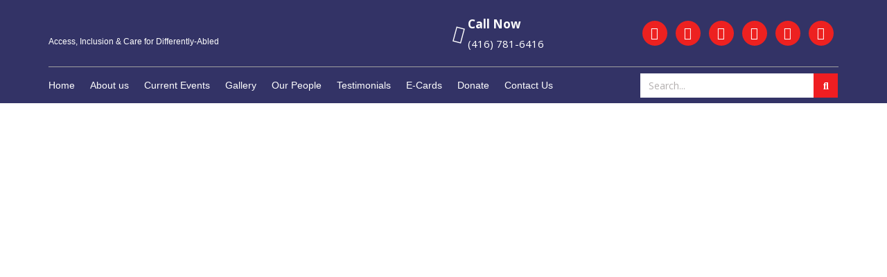

--- FILE ---
content_type: text/css
request_url: https://canadianfriendsofyadsarah.com/wp-content/uploads/elementor/css/post-5031.css?ver=1761102009
body_size: 169
content:
.elementor-kit-5031{--e-global-color-primary:#333366;--e-global-color-secondary:#EF1E22;--e-global-color-text:#7A7A7A;--e-global-color-accent:#EF1E22;--e-global-color-f53f42a:#333366;--e-global-color-01d2725:#CC3333;--e-global-color-75cafe2:#FFFFFF;--e-global-typography-primary-font-family:"Open Sans";--e-global-typography-primary-font-size:58px;--e-global-typography-primary-font-weight:800;--e-global-typography-primary-font-style:normal;--e-global-typography-primary-line-height:70px;--e-global-typography-secondary-font-family:"Roboto Slab";--e-global-typography-secondary-font-weight:400;--e-global-typography-text-font-family:"Open Sans";--e-global-typography-text-font-size:14px;--e-global-typography-text-font-weight:400;--e-global-typography-text-font-style:normal;--e-global-typography-text-line-height:25px;--e-global-typography-accent-font-family:"Roboto";--e-global-typography-accent-font-size:15px;--e-global-typography-accent-font-weight:500;--e-global-typography-accent-font-style:normal;--e-global-typography-4c1791b-font-family:"Merriweather";--e-global-typography-4c1791b-font-size:14px;--e-global-typography-4c1791b-font-weight:400;--e-global-typography-4c1791b-font-style:normal;--e-global-typography-4c1791b-line-height:25px;}.elementor-kit-5031 e-page-transition{background-color:#FFBC7D;}.elementor-widget:not(:last-child){margin-block-end:20px;}.elementor-element{--widgets-spacing:20px 20px;--widgets-spacing-row:20px;--widgets-spacing-column:20px;}{}h1.entry-title{display:var(--page-title-display);}@media(max-width:1024px){.elementor-section.elementor-section-boxed > .elementor-container{max-width:1024px;}.e-con{--container-max-width:1024px;}}@media(max-width:767px){.elementor-section.elementor-section-boxed > .elementor-container{max-width:767px;}.e-con{--container-max-width:767px;}}/* Start custom CSS */.ast-container {
    margin: 0px !important;
    padding: 0px !important;
    min-width: 100% !important;
}
.ast-article-single {
    padding: 0px !important;
    margin: 0px !important;
}
.ast-container  > .content-area {
    padding: 0px !important;
    margin: 0px !important;
}

.give-embed-form-wrapper.modal .close-btn {
    background: #333366 !important;
    opacity: 1 !important;
    padding: 0px 16px !important;
    position: absolute !important;
    top: 20px !important;
    right: 20px !important;
}

.give-embed-form-wrapper.modal .close-btn span {
    position: relative !important;
    top: 2px;
    left: 4px;
}

.pop-donait .give-btn {
    position: relative !important;
    top: -230px !important;
}

.pop-donait .image {
    position: relative !important;
    top: 110px !important;
}

#give-card-7036 img {
    object-fit: contain !important;
    width: 100% !important;
}

img.wp-image-7649 {
    object-fit: contain !important;
    object-position: center;
    width: 100% !important;
    background: #283491;
}/* End custom CSS */

--- FILE ---
content_type: text/css
request_url: https://canadianfriendsofyadsarah.com/wp-content/uploads/elementor/css/post-8156.css?ver=1761102009
body_size: 2041
content:
.elementor-8156 .elementor-element.elementor-element-710414a:not(.elementor-motion-effects-element-type-background), .elementor-8156 .elementor-element.elementor-element-710414a > .elementor-motion-effects-container > .elementor-motion-effects-layer{background-color:var( --e-global-color-primary );}.elementor-8156 .elementor-element.elementor-element-710414a{transition:background 0.3s, border 0.3s, border-radius 0.3s, box-shadow 0.3s;padding:0px 0px 0px 0px;}.elementor-8156 .elementor-element.elementor-element-710414a > .elementor-background-overlay{transition:background 0.3s, border-radius 0.3s, opacity 0.3s;}.elementor-8156 .elementor-element.elementor-element-c4e37b9 > .elementor-widget-wrap > .elementor-widget:not(.elementor-widget__width-auto):not(.elementor-widget__width-initial):not(:last-child):not(.elementor-absolute){margin-bottom:0px;}.elementor-8156 .elementor-element.elementor-element-c4e37b9 > .elementor-element-populated{border-style:solid;border-width:0px 0px 1px 0px;border-color:#A0A0A0;padding:15px 0px 10px 0px;}.elementor-widget-theme-site-logo .widget-image-caption{font-family:var( --e-global-typography-text-font-family ), Sans-serif;font-size:var( --e-global-typography-text-font-size );font-weight:var( --e-global-typography-text-font-weight );font-style:var( --e-global-typography-text-font-style );line-height:var( --e-global-typography-text-line-height );}.elementor-8156 .elementor-element.elementor-element-332153c{text-align:left;}.elementor-8156 .elementor-element.elementor-element-332153c img{width:100%;}.elementor-widget-text-editor{font-family:var( --e-global-typography-text-font-family ), Sans-serif;font-size:var( --e-global-typography-text-font-size );font-weight:var( --e-global-typography-text-font-weight );font-style:var( --e-global-typography-text-font-style );line-height:var( --e-global-typography-text-line-height );}.elementor-8156 .elementor-element.elementor-element-aef25a3{font-family:"Open Sans", Sans-serif;font-size:12px;font-weight:500;line-height:25px;color:var( --e-global-color-astglobalcolor5 );}.elementor-bc-flex-widget .elementor-8156 .elementor-element.elementor-element-1d88c29.elementor-column .elementor-widget-wrap{align-items:center;}.elementor-8156 .elementor-element.elementor-element-1d88c29.elementor-column.elementor-element[data-element_type="column"] > .elementor-widget-wrap.elementor-element-populated{align-content:center;align-items:center;}.elementor-8156 .elementor-element.elementor-element-1d88c29 > .elementor-element-populated{border-style:solid;border-width:0px 0px 1px 0px;border-color:#A0A0A0;padding:10px 0px 10px 0px;}.elementor-8156 .elementor-element.elementor-element-abb1a36{--spacer-size:50px;}.elementor-bc-flex-widget .elementor-8156 .elementor-element.elementor-element-3481452.elementor-column .elementor-widget-wrap{align-items:center;}.elementor-8156 .elementor-element.elementor-element-3481452.elementor-column.elementor-element[data-element_type="column"] > .elementor-widget-wrap.elementor-element-populated{align-content:center;align-items:center;}.elementor-8156 .elementor-element.elementor-element-3481452 > .elementor-element-populated{border-style:solid;border-width:0px 0px 1px 0px;border-color:#A0A0A0;padding:20px 10px 20px 10px;}.elementor-widget-icon-box .elementor-icon-box-title, .elementor-widget-icon-box .elementor-icon-box-title a{font-family:var( --e-global-typography-primary-font-family ), Sans-serif;font-size:var( --e-global-typography-primary-font-size );font-weight:var( --e-global-typography-primary-font-weight );font-style:var( --e-global-typography-primary-font-style );line-height:var( --e-global-typography-primary-line-height );}.elementor-widget-icon-box .elementor-icon-box-description{font-family:var( --e-global-typography-text-font-family ), Sans-serif;font-size:var( --e-global-typography-text-font-size );font-weight:var( --e-global-typography-text-font-weight );font-style:var( --e-global-typography-text-font-style );line-height:var( --e-global-typography-text-line-height );}.elementor-8156 .elementor-element.elementor-element-18747bd{width:var( --container-widget-width, 100.714% );max-width:100.714%;--container-widget-width:100.714%;--container-widget-flex-grow:0;--icon-box-icon-margin:10px;}.elementor-8156 .elementor-element.elementor-element-18747bd .elementor-icon-box-wrapper{align-items:center;}.elementor-8156 .elementor-element.elementor-element-18747bd.elementor-view-stacked .elementor-icon{background-color:#FFFFFF;}.elementor-8156 .elementor-element.elementor-element-18747bd.elementor-view-framed .elementor-icon, .elementor-8156 .elementor-element.elementor-element-18747bd.elementor-view-default .elementor-icon{fill:#FFFFFF;color:#FFFFFF;border-color:#FFFFFF;}.elementor-8156 .elementor-element.elementor-element-18747bd .elementor-icon{font-size:25px;}.elementor-8156 .elementor-element.elementor-element-18747bd .elementor-icon i{transform:rotate(15deg);}.elementor-8156 .elementor-element.elementor-element-18747bd .elementor-icon-box-title, .elementor-8156 .elementor-element.elementor-element-18747bd .elementor-icon-box-title a{font-family:"Open Sans", Sans-serif;font-size:17px;font-weight:700;line-height:30px;}.elementor-8156 .elementor-element.elementor-element-18747bd .elementor-icon-box-title{color:#FFFFFF;}.elementor-8156 .elementor-element.elementor-element-18747bd .elementor-icon-box-description{font-family:"Open Sans", Sans-serif;font-size:15px;font-weight:400;font-style:normal;line-height:26px;color:#FFFFFF;}.elementor-8156 .elementor-element.elementor-element-4e4220a{width:var( --container-widget-width, 100.714% );max-width:100.714%;--container-widget-width:100.714%;--container-widget-flex-grow:0;--icon-box-icon-margin:10px;}.elementor-8156 .elementor-element.elementor-element-4e4220a .elementor-icon-box-wrapper{align-items:center;}.elementor-8156 .elementor-element.elementor-element-4e4220a.elementor-view-stacked .elementor-icon{background-color:#FFFFFF;}.elementor-8156 .elementor-element.elementor-element-4e4220a.elementor-view-framed .elementor-icon, .elementor-8156 .elementor-element.elementor-element-4e4220a.elementor-view-default .elementor-icon{fill:#FFFFFF;color:#FFFFFF;border-color:#FFFFFF;}.elementor-8156 .elementor-element.elementor-element-4e4220a .elementor-icon{font-size:25px;}.elementor-8156 .elementor-element.elementor-element-4e4220a .elementor-icon i{transform:rotate(15deg);}.elementor-8156 .elementor-element.elementor-element-4e4220a .elementor-icon-box-title, .elementor-8156 .elementor-element.elementor-element-4e4220a .elementor-icon-box-title a{font-family:"Open Sans", Sans-serif;font-size:17px;font-weight:400;line-height:30px;}.elementor-8156 .elementor-element.elementor-element-4e4220a .elementor-icon-box-title{color:#FFFFFF;}.elementor-8156 .elementor-element.elementor-element-4e4220a .elementor-icon-box-description{font-family:"Open Sans", Sans-serif;font-size:15px;font-weight:400;font-style:normal;line-height:26px;color:#FFFFFF;}.elementor-bc-flex-widget .elementor-8156 .elementor-element.elementor-element-1d8b7a9.elementor-column .elementor-widget-wrap{align-items:center;}.elementor-8156 .elementor-element.elementor-element-1d8b7a9.elementor-column.elementor-element[data-element_type="column"] > .elementor-widget-wrap.elementor-element-populated{align-content:center;align-items:center;}.elementor-8156 .elementor-element.elementor-element-1d8b7a9 > .elementor-element-populated{border-style:solid;border-width:0px 0px 1px 0px;border-color:#A0A0A0;padding:0px 0px 0px 0px;}.elementor-8156 .elementor-element.elementor-element-52a6b87{--grid-template-columns:repeat(0, auto);width:var( --container-widget-width, 97.485% );max-width:97.485%;--container-widget-width:97.485%;--container-widget-flex-grow:0;--icon-size:18px;--grid-column-gap:7px;--grid-row-gap:0px;}.elementor-8156 .elementor-element.elementor-element-52a6b87 .elementor-widget-container{text-align:right;}.elementor-8156 .elementor-element.elementor-element-52a6b87 .elementor-social-icon{background-color:#ED2120;}.elementor-8156 .elementor-element.elementor-element-52a6b87 .elementor-social-icon i{color:var( --e-global-color-astglobalcolor5 );}.elementor-8156 .elementor-element.elementor-element-52a6b87 .elementor-social-icon svg{fill:var( --e-global-color-astglobalcolor5 );}.elementor-8156 .elementor-element.elementor-element-e531d06:not(.elementor-motion-effects-element-type-background), .elementor-8156 .elementor-element.elementor-element-e531d06 > .elementor-motion-effects-container > .elementor-motion-effects-layer{background-color:var( --e-global-color-primary );}.elementor-8156 .elementor-element.elementor-element-e531d06{transition:background 0.3s, border 0.3s, border-radius 0.3s, box-shadow 0.3s;}.elementor-8156 .elementor-element.elementor-element-e531d06 > .elementor-background-overlay{transition:background 0.3s, border-radius 0.3s, opacity 0.3s;}.elementor-8156 .elementor-element.elementor-element-802159a > .elementor-element-populated{border-style:solid;border-width:1px 0px 0px 0px;border-color:#30343A;padding:0px 0px 0px 0px;}.elementor-8156 .elementor-element.elementor-element-f3f7523{font-family:"Open Sans", Sans-serif;font-size:12px;font-weight:500;line-height:25px;color:var( --e-global-color-75cafe2 );}.elementor-8156 .elementor-element.elementor-element-a2ca8cc > .elementor-element-populated{border-style:solid;border-width:1px 0px 0px 0px;border-color:#30343A;padding:0px 0px 0px 0px;}.elementor-widget-nav-menu .elementor-nav-menu .elementor-item{font-family:var( --e-global-typography-primary-font-family ), Sans-serif;font-size:var( --e-global-typography-primary-font-size );font-weight:var( --e-global-typography-primary-font-weight );font-style:var( --e-global-typography-primary-font-style );line-height:var( --e-global-typography-primary-line-height );}.elementor-widget-nav-menu .elementor-nav-menu--dropdown .elementor-item, .elementor-widget-nav-menu .elementor-nav-menu--dropdown  .elementor-sub-item{font-family:var( --e-global-typography-accent-font-family ), Sans-serif;font-size:var( --e-global-typography-accent-font-size );font-weight:var( --e-global-typography-accent-font-weight );font-style:var( --e-global-typography-accent-font-style );}.elementor-8156 .elementor-element.elementor-element-46b2d64{width:100%;max-width:100%;--e-nav-menu-divider-content:"";--e-nav-menu-divider-style:solid;--e-nav-menu-horizontal-menu-item-margin:calc( 70px / 2 );}.elementor-8156 .elementor-element.elementor-element-46b2d64 .elementor-menu-toggle{margin-left:auto;background-color:var( --e-global-color-astglobalcolor5 );}.elementor-8156 .elementor-element.elementor-element-46b2d64 .elementor-nav-menu .elementor-item{font-family:"Open Sans", Sans-serif;font-size:15px;font-weight:500;line-height:26px;}.elementor-8156 .elementor-element.elementor-element-46b2d64 .elementor-nav-menu--main .elementor-item{color:var( --e-global-color-astglobalcolor5 );fill:var( --e-global-color-astglobalcolor5 );padding-left:0px;padding-right:0px;}.elementor-8156 .elementor-element.elementor-element-46b2d64 .elementor-nav-menu--main .elementor-item:hover,
					.elementor-8156 .elementor-element.elementor-element-46b2d64 .elementor-nav-menu--main .elementor-item.elementor-item-active,
					.elementor-8156 .elementor-element.elementor-element-46b2d64 .elementor-nav-menu--main .elementor-item.highlighted,
					.elementor-8156 .elementor-element.elementor-element-46b2d64 .elementor-nav-menu--main .elementor-item:focus{color:var( --e-global-color-01d2725 );fill:var( --e-global-color-01d2725 );}.elementor-8156 .elementor-element.elementor-element-46b2d64 .elementor-nav-menu--main:not(.elementor-nav-menu--layout-horizontal) .elementor-nav-menu > li:not(:last-child){margin-bottom:70px;}.elementor-8156 .elementor-element.elementor-element-46b2d64 .elementor-nav-menu--dropdown a:hover,
					.elementor-8156 .elementor-element.elementor-element-46b2d64 .elementor-nav-menu--dropdown a:focus,
					.elementor-8156 .elementor-element.elementor-element-46b2d64 .elementor-nav-menu--dropdown a.elementor-item-active,
					.elementor-8156 .elementor-element.elementor-element-46b2d64 .elementor-nav-menu--dropdown a.highlighted,
					.elementor-8156 .elementor-element.elementor-element-46b2d64 .elementor-menu-toggle:hover,
					.elementor-8156 .elementor-element.elementor-element-46b2d64 .elementor-menu-toggle:focus{color:var( --e-global-color-75cafe2 );}.elementor-8156 .elementor-element.elementor-element-46b2d64 .elementor-nav-menu--dropdown a:hover,
					.elementor-8156 .elementor-element.elementor-element-46b2d64 .elementor-nav-menu--dropdown a:focus,
					.elementor-8156 .elementor-element.elementor-element-46b2d64 .elementor-nav-menu--dropdown a.elementor-item-active,
					.elementor-8156 .elementor-element.elementor-element-46b2d64 .elementor-nav-menu--dropdown a.highlighted{background-color:var( --e-global-color-01d2725 );}.elementor-8156 .elementor-element.elementor-element-46b2d64 .elementor-nav-menu--dropdown .elementor-item, .elementor-8156 .elementor-element.elementor-element-46b2d64 .elementor-nav-menu--dropdown  .elementor-sub-item{font-family:"Open Sans", Sans-serif;font-size:15px;font-weight:500;}.elementor-8156 .elementor-element.elementor-element-46b2d64 .elementor-nav-menu--dropdown{border-style:none;}.elementor-8156 .elementor-element.elementor-element-46b2d64 .elementor-nav-menu--dropdown li:not(:last-child){border-style:solid;border-bottom-width:1px;}.elementor-8156 .elementor-element.elementor-element-46b2d64 div.elementor-menu-toggle{color:var( --e-global-color-01d2725 );}.elementor-8156 .elementor-element.elementor-element-46b2d64 div.elementor-menu-toggle svg{fill:var( --e-global-color-01d2725 );}.elementor-8156 .elementor-element.elementor-element-46b2d64 div.elementor-menu-toggle:hover, .elementor-8156 .elementor-element.elementor-element-46b2d64 div.elementor-menu-toggle:focus{color:var( --e-global-color-01d2725 );}.elementor-8156 .elementor-element.elementor-element-46b2d64 div.elementor-menu-toggle:hover svg, .elementor-8156 .elementor-element.elementor-element-46b2d64 div.elementor-menu-toggle:focus svg{fill:var( --e-global-color-01d2725 );}.elementor-8156 .elementor-element.elementor-element-8a9781f:not(.elementor-motion-effects-element-type-background), .elementor-8156 .elementor-element.elementor-element-8a9781f > .elementor-motion-effects-container > .elementor-motion-effects-layer{background-color:var( --e-global-color-primary );}.elementor-8156 .elementor-element.elementor-element-8a9781f{transition:background 0.3s, border 0.3s, border-radius 0.3s, box-shadow 0.3s;margin-top:0px;margin-bottom:0px;padding:0px 0px 0px 0px;}.elementor-8156 .elementor-element.elementor-element-8a9781f > .elementor-background-overlay{transition:background 0.3s, border-radius 0.3s, opacity 0.3s;}.elementor-8156 .elementor-element.elementor-element-897ccb5 > .elementor-element-populated{padding:0px 0px 0px 0px;}.elementor-8156 .elementor-element.elementor-element-e2ff41c{width:100%;max-width:100%;--e-nav-menu-horizontal-menu-item-margin:calc( 22px / 2 );}.elementor-8156 .elementor-element.elementor-element-e2ff41c .elementor-nav-menu .elementor-item{font-family:"Open Sans", Sans-serif;font-size:14px;font-weight:500;line-height:26px;}.elementor-8156 .elementor-element.elementor-element-e2ff41c .elementor-nav-menu--main .elementor-item{color:var( --e-global-color-astglobalcolor5 );fill:var( --e-global-color-astglobalcolor5 );padding-left:0px;padding-right:0px;}.elementor-8156 .elementor-element.elementor-element-e2ff41c .elementor-nav-menu--main .elementor-item:hover,
					.elementor-8156 .elementor-element.elementor-element-e2ff41c .elementor-nav-menu--main .elementor-item.elementor-item-active,
					.elementor-8156 .elementor-element.elementor-element-e2ff41c .elementor-nav-menu--main .elementor-item.highlighted,
					.elementor-8156 .elementor-element.elementor-element-e2ff41c .elementor-nav-menu--main .elementor-item:focus{color:var( --e-global-color-01d2725 );fill:var( --e-global-color-01d2725 );}.elementor-8156 .elementor-element.elementor-element-e2ff41c .e--pointer-framed .elementor-item:before{border-width:0px;}.elementor-8156 .elementor-element.elementor-element-e2ff41c .e--pointer-framed.e--animation-draw .elementor-item:before{border-width:0 0 0px 0px;}.elementor-8156 .elementor-element.elementor-element-e2ff41c .e--pointer-framed.e--animation-draw .elementor-item:after{border-width:0px 0px 0 0;}.elementor-8156 .elementor-element.elementor-element-e2ff41c .e--pointer-framed.e--animation-corners .elementor-item:before{border-width:0px 0 0 0px;}.elementor-8156 .elementor-element.elementor-element-e2ff41c .e--pointer-framed.e--animation-corners .elementor-item:after{border-width:0 0px 0px 0;}.elementor-8156 .elementor-element.elementor-element-e2ff41c .e--pointer-underline .elementor-item:after,
					 .elementor-8156 .elementor-element.elementor-element-e2ff41c .e--pointer-overline .elementor-item:before,
					 .elementor-8156 .elementor-element.elementor-element-e2ff41c .e--pointer-double-line .elementor-item:before,
					 .elementor-8156 .elementor-element.elementor-element-e2ff41c .e--pointer-double-line .elementor-item:after{height:0px;}.elementor-8156 .elementor-element.elementor-element-e2ff41c .elementor-nav-menu--main:not(.elementor-nav-menu--layout-horizontal) .elementor-nav-menu > li:not(:last-child){margin-bottom:22px;}.elementor-8156 .elementor-element.elementor-element-e2ff41c .elementor-nav-menu--dropdown a, .elementor-8156 .elementor-element.elementor-element-e2ff41c .elementor-menu-toggle{color:var( --e-global-color-75cafe2 );fill:var( --e-global-color-75cafe2 );}.elementor-8156 .elementor-element.elementor-element-e2ff41c .elementor-nav-menu--dropdown{background-color:var( --e-global-color-primary );border-style:solid;border-width:4px 4px 4px 4px;border-color:var( --e-global-color-primary );}.elementor-8156 .elementor-element.elementor-element-e2ff41c .elementor-nav-menu--dropdown a:hover,
					.elementor-8156 .elementor-element.elementor-element-e2ff41c .elementor-nav-menu--dropdown a:focus,
					.elementor-8156 .elementor-element.elementor-element-e2ff41c .elementor-nav-menu--dropdown a.elementor-item-active,
					.elementor-8156 .elementor-element.elementor-element-e2ff41c .elementor-nav-menu--dropdown a.highlighted,
					.elementor-8156 .elementor-element.elementor-element-e2ff41c .elementor-menu-toggle:hover,
					.elementor-8156 .elementor-element.elementor-element-e2ff41c .elementor-menu-toggle:focus{color:var( --e-global-color-primary );}.elementor-8156 .elementor-element.elementor-element-e2ff41c .elementor-nav-menu--dropdown a:hover,
					.elementor-8156 .elementor-element.elementor-element-e2ff41c .elementor-nav-menu--dropdown a:focus,
					.elementor-8156 .elementor-element.elementor-element-e2ff41c .elementor-nav-menu--dropdown a.elementor-item-active,
					.elementor-8156 .elementor-element.elementor-element-e2ff41c .elementor-nav-menu--dropdown a.highlighted{background-color:#FFFFFF;}.elementor-8156 .elementor-element.elementor-element-e2ff41c .elementor-nav-menu--dropdown .elementor-item, .elementor-8156 .elementor-element.elementor-element-e2ff41c .elementor-nav-menu--dropdown  .elementor-sub-item{font-family:"Open Sans", Sans-serif;font-size:15px;font-weight:500;}.elementor-8156 .elementor-element.elementor-element-e2ff41c .elementor-nav-menu--dropdown a{padding-left:0px;padding-right:0px;padding-top:8px;padding-bottom:8px;}.elementor-8156 .elementor-element.elementor-element-e2ff41c .elementor-nav-menu--dropdown li:not(:last-child){border-style:solid;border-bottom-width:1px;}.elementor-8156 .elementor-element.elementor-element-e2ff41c .elementor-nav-menu--main > .elementor-nav-menu > li > .elementor-nav-menu--dropdown, .elementor-8156 .elementor-element.elementor-element-e2ff41c .elementor-nav-menu__container.elementor-nav-menu--dropdown{margin-top:0px !important;}.elementor-bc-flex-widget .elementor-8156 .elementor-element.elementor-element-e60ba31.elementor-column .elementor-widget-wrap{align-items:center;}.elementor-8156 .elementor-element.elementor-element-e60ba31.elementor-column.elementor-element[data-element_type="column"] > .elementor-widget-wrap.elementor-element-populated{align-content:center;align-items:center;}.elementor-8156 .elementor-element.elementor-element-e60ba31 > .elementor-element-populated{padding:5px 0px 5px 0px;}.elementor-widget-search-form input[type="search"].elementor-search-form__input{font-family:var( --e-global-typography-text-font-family ), Sans-serif;font-size:var( --e-global-typography-text-font-size );font-weight:var( --e-global-typography-text-font-weight );font-style:var( --e-global-typography-text-font-style );line-height:var( --e-global-typography-text-line-height );}.elementor-widget-search-form .elementor-search-form__submit{font-family:var( --e-global-typography-text-font-family ), Sans-serif;font-size:var( --e-global-typography-text-font-size );font-weight:var( --e-global-typography-text-font-weight );font-style:var( --e-global-typography-text-font-style );line-height:var( --e-global-typography-text-line-height );}.elementor-8156 .elementor-element.elementor-element-471e648 > .elementor-widget-container{margin:0px 0px 0px 0px;padding:0px 0px 0px 0px;}.elementor-8156 .elementor-element.elementor-element-471e648 .elementor-search-form__container{min-height:35px;}.elementor-8156 .elementor-element.elementor-element-471e648 .elementor-search-form__submit{min-width:35px;--e-search-form-submit-text-color:var( --e-global-color-75cafe2 );background-color:var( --e-global-color-secondary );}body:not(.rtl) .elementor-8156 .elementor-element.elementor-element-471e648 .elementor-search-form__icon{padding-left:calc(35px / 3);}body.rtl .elementor-8156 .elementor-element.elementor-element-471e648 .elementor-search-form__icon{padding-right:calc(35px / 3);}.elementor-8156 .elementor-element.elementor-element-471e648 .elementor-search-form__input, .elementor-8156 .elementor-element.elementor-element-471e648.elementor-search-form--button-type-text .elementor-search-form__submit{padding-left:calc(35px / 3);padding-right:calc(35px / 3);}.elementor-8156 .elementor-element.elementor-element-471e648 .elementor-search-form__input,
					.elementor-8156 .elementor-element.elementor-element-471e648 .elementor-search-form__icon,
					.elementor-8156 .elementor-element.elementor-element-471e648 .elementor-lightbox .dialog-lightbox-close-button,
					.elementor-8156 .elementor-element.elementor-element-471e648 .elementor-lightbox .dialog-lightbox-close-button:hover,
					.elementor-8156 .elementor-element.elementor-element-471e648.elementor-search-form--skin-full_screen input[type="search"].elementor-search-form__input{color:#807A7A;fill:#807A7A;}.elementor-8156 .elementor-element.elementor-element-471e648:not(.elementor-search-form--skin-full_screen) .elementor-search-form__container{background-color:var( --e-global-color-75cafe2 );border-color:#747171;border-width:0px 0px 0px 0px;border-radius:0px;}.elementor-8156 .elementor-element.elementor-element-471e648.elementor-search-form--skin-full_screen input[type="search"].elementor-search-form__input{background-color:var( --e-global-color-75cafe2 );border-color:#747171;border-width:0px 0px 0px 0px;border-radius:0px;}.elementor-theme-builder-content-area{height:400px;}.elementor-location-header:before, .elementor-location-footer:before{content:"";display:table;clear:both;}@media(min-width:768px){.elementor-8156 .elementor-element.elementor-element-802159a{width:40.486%;}.elementor-8156 .elementor-element.elementor-element-a2ca8cc{width:59.47%;}.elementor-8156 .elementor-element.elementor-element-897ccb5{width:74.956%;}.elementor-8156 .elementor-element.elementor-element-e60ba31{width:25%;}}@media(max-width:1024px) and (min-width:768px){.elementor-8156 .elementor-element.elementor-element-c4e37b9{width:32%;}.elementor-8156 .elementor-element.elementor-element-1d8b7a9{width:68%;}.elementor-8156 .elementor-element.elementor-element-897ccb5{width:100%;}}@media(max-width:1024px){.elementor-8156 .elementor-element.elementor-element-c4e37b9 > .elementor-element-populated{padding:10px 18px 10px 8px;}.elementor-widget-theme-site-logo .widget-image-caption{font-size:var( --e-global-typography-text-font-size );line-height:var( --e-global-typography-text-line-height );}.elementor-widget-text-editor{font-size:var( --e-global-typography-text-font-size );line-height:var( --e-global-typography-text-line-height );}.elementor-widget-icon-box .elementor-icon-box-title, .elementor-widget-icon-box .elementor-icon-box-title a{font-size:var( --e-global-typography-primary-font-size );line-height:var( --e-global-typography-primary-line-height );}.elementor-widget-icon-box .elementor-icon-box-description{font-size:var( --e-global-typography-text-font-size );line-height:var( --e-global-typography-text-line-height );}.elementor-8156 .elementor-element.elementor-element-1d8b7a9 > .elementor-element-populated{padding:0px 5px 0px 0px;}.elementor-8156 .elementor-element.elementor-element-52a6b87 .elementor-widget-container{text-align:right;}.elementor-widget-nav-menu .elementor-nav-menu .elementor-item{font-size:var( --e-global-typography-primary-font-size );line-height:var( --e-global-typography-primary-line-height );}.elementor-widget-nav-menu .elementor-nav-menu--dropdown .elementor-item, .elementor-widget-nav-menu .elementor-nav-menu--dropdown  .elementor-sub-item{font-size:var( --e-global-typography-accent-font-size );}.elementor-8156 .elementor-element.elementor-element-897ccb5.elementor-column > .elementor-widget-wrap{justify-content:center;}.elementor-8156 .elementor-element.elementor-element-e2ff41c{width:auto;max-width:auto;--e-nav-menu-horizontal-menu-item-margin:calc( 5px / 2 );}.elementor-8156 .elementor-element.elementor-element-e2ff41c .elementor-nav-menu--main .elementor-item{padding-left:5px;padding-right:5px;}.elementor-8156 .elementor-element.elementor-element-e2ff41c .elementor-nav-menu--main:not(.elementor-nav-menu--layout-horizontal) .elementor-nav-menu > li:not(:last-child){margin-bottom:5px;}.elementor-widget-search-form input[type="search"].elementor-search-form__input{font-size:var( --e-global-typography-text-font-size );line-height:var( --e-global-typography-text-line-height );}.elementor-widget-search-form .elementor-search-form__submit{font-size:var( --e-global-typography-text-font-size );line-height:var( --e-global-typography-text-line-height );}}@media(max-width:767px){.elementor-8156 .elementor-element.elementor-element-c4e37b9 > .elementor-element-populated{margin:0px 0px 0px 0px;--e-column-margin-right:0px;--e-column-margin-left:0px;padding:0px 0px 0px 10px;}.elementor-widget-theme-site-logo .widget-image-caption{font-size:var( --e-global-typography-text-font-size );line-height:var( --e-global-typography-text-line-height );}.elementor-8156 .elementor-element.elementor-element-332153c{text-align:center;}.elementor-8156 .elementor-element.elementor-element-332153c img{width:80%;}.elementor-widget-text-editor{font-size:var( --e-global-typography-text-font-size );line-height:var( --e-global-typography-text-line-height );}.elementor-8156 .elementor-element.elementor-element-aef25a3{text-align:center;}.elementor-8156 .elementor-element.elementor-element-1d88c29 > .elementor-element-populated{padding:0px 0px 0px 0px;}.elementor-8156 .elementor-element.elementor-element-3481452{width:100%;}.elementor-8156 .elementor-element.elementor-element-3481452.elementor-column > .elementor-widget-wrap{justify-content:center;}.elementor-8156 .elementor-element.elementor-element-3481452 > .elementor-element-populated{padding:14px 0px 14px 0px;}.elementor-widget-icon-box .elementor-icon-box-title, .elementor-widget-icon-box .elementor-icon-box-title a{font-size:var( --e-global-typography-primary-font-size );line-height:var( --e-global-typography-primary-line-height );}.elementor-widget-icon-box .elementor-icon-box-description{font-size:var( --e-global-typography-text-font-size );line-height:var( --e-global-typography-text-line-height );}.elementor-8156 .elementor-element.elementor-element-18747bd .elementor-icon-box-wrapper{align-items:center;text-align:left;}.elementor-8156 .elementor-element.elementor-element-18747bd{--icon-box-icon-margin:20px;}.elementor-8156 .elementor-element.elementor-element-18747bd .elementor-icon-box-title{margin-block-end:0px;}.elementor-8156 .elementor-element.elementor-element-18747bd .elementor-icon{font-size:20px;}.elementor-8156 .elementor-element.elementor-element-18747bd .elementor-icon-box-title, .elementor-8156 .elementor-element.elementor-element-18747bd .elementor-icon-box-title a{font-size:14px;}.elementor-8156 .elementor-element.elementor-element-18747bd .elementor-icon-box-description{font-size:13px;}.elementor-8156 .elementor-element.elementor-element-4e4220a{width:auto;max-width:auto;--icon-box-icon-margin:15px;}.elementor-8156 .elementor-element.elementor-element-4e4220a > .elementor-widget-container{margin:0px 0px -6px 0px;}.elementor-8156 .elementor-element.elementor-element-4e4220a .elementor-icon-box-wrapper{align-items:center;text-align:left;}.elementor-8156 .elementor-element.elementor-element-4e4220a .elementor-icon-box-title{margin-block-end:0px;}.elementor-8156 .elementor-element.elementor-element-4e4220a .elementor-icon{font-size:16px;}.elementor-8156 .elementor-element.elementor-element-4e4220a .elementor-icon-box-title, .elementor-8156 .elementor-element.elementor-element-4e4220a .elementor-icon-box-title a{font-size:13px;}.elementor-8156 .elementor-element.elementor-element-4e4220a .elementor-icon-box-description{font-size:13px;}.elementor-8156 .elementor-element.elementor-element-1d8b7a9 > .elementor-element-populated{margin:0px 0px 0px 0px;--e-column-margin-right:0px;--e-column-margin-left:0px;}.elementor-8156 .elementor-element.elementor-element-e531d06{margin-top:0px;margin-bottom:0px;padding:0px 5px 0px 5px;}.elementor-8156 .elementor-element.elementor-element-802159a{width:50%;}.elementor-8156 .elementor-element.elementor-element-802159a > .elementor-widget-wrap > .elementor-widget:not(.elementor-widget__width-auto):not(.elementor-widget__width-initial):not(:last-child):not(.elementor-absolute){margin-bottom:1px;}.elementor-8156 .elementor-element.elementor-element-802159a > .elementor-element-populated{border-width:0px 0px 0px 0px;padding:10px 0px 10px 0px;}.elementor-8156 .elementor-element.elementor-element-f3f7523{text-align:center;line-height:17px;}.elementor-8156 .elementor-element.elementor-element-a2ca8cc{width:50%;}.elementor-bc-flex-widget .elementor-8156 .elementor-element.elementor-element-a2ca8cc.elementor-column .elementor-widget-wrap{align-items:center;}.elementor-8156 .elementor-element.elementor-element-a2ca8cc.elementor-column.elementor-element[data-element_type="column"] > .elementor-widget-wrap.elementor-element-populated{align-content:center;align-items:center;}.elementor-8156 .elementor-element.elementor-element-a2ca8cc > .elementor-element-populated{padding:10px 0px 10px 0px;}.elementor-widget-nav-menu .elementor-nav-menu .elementor-item{font-size:var( --e-global-typography-primary-font-size );line-height:var( --e-global-typography-primary-line-height );}.elementor-widget-nav-menu .elementor-nav-menu--dropdown .elementor-item, .elementor-widget-nav-menu .elementor-nav-menu--dropdown  .elementor-sub-item{font-size:var( --e-global-typography-accent-font-size );}.elementor-8156 .elementor-element.elementor-element-46b2d64 > .elementor-widget-container{margin:0px 10px 0px 0px;}.elementor-8156 .elementor-element.elementor-element-46b2d64 .elementor-menu-toggle{border-radius:0px;}.elementor-widget-search-form input[type="search"].elementor-search-form__input{font-size:var( --e-global-typography-text-font-size );line-height:var( --e-global-typography-text-line-height );}.elementor-widget-search-form .elementor-search-form__submit{font-size:var( --e-global-typography-text-font-size );line-height:var( --e-global-typography-text-line-height );}}

--- FILE ---
content_type: text/css
request_url: https://canadianfriendsofyadsarah.com/wp-content/uploads/elementor/css/post-8157.css?ver=1761102009
body_size: 940
content:
.elementor-8157 .elementor-element.elementor-element-8340ef7:not(.elementor-motion-effects-element-type-background), .elementor-8157 .elementor-element.elementor-element-8340ef7 > .elementor-motion-effects-container > .elementor-motion-effects-layer{background-color:var( --e-global-color-primary );}.elementor-8157 .elementor-element.elementor-element-8340ef7{transition:background 0.3s, border 0.3s, border-radius 0.3s, box-shadow 0.3s;margin-top:0px;margin-bottom:0px;padding:60px 0px 40px 0px;}.elementor-8157 .elementor-element.elementor-element-8340ef7 > .elementor-background-overlay{transition:background 0.3s, border-radius 0.3s, opacity 0.3s;}.elementor-widget-theme-site-logo .widget-image-caption{font-family:var( --e-global-typography-text-font-family ), Sans-serif;font-size:var( --e-global-typography-text-font-size );font-weight:var( --e-global-typography-text-font-weight );font-style:var( --e-global-typography-text-font-style );line-height:var( --e-global-typography-text-line-height );}.elementor-8157 .elementor-element.elementor-element-b3637ce{text-align:left;}.elementor-8157 .elementor-element.elementor-element-b3637ce img{width:77%;}.elementor-widget-heading .elementor-heading-title{font-family:var( --e-global-typography-primary-font-family ), Sans-serif;font-size:var( --e-global-typography-primary-font-size );font-weight:var( --e-global-typography-primary-font-weight );font-style:var( --e-global-typography-primary-font-style );line-height:var( --e-global-typography-primary-line-height );}.elementor-8157 .elementor-element.elementor-element-c3962a6 > .elementor-widget-container{margin:-18px 0px 0px 0px;}.elementor-8157 .elementor-element.elementor-element-c3962a6 .elementor-heading-title{font-family:"Merriweather", Sans-serif;font-size:12px;font-weight:400;font-style:normal;line-height:25px;color:#FFFFFF;}.elementor-8157 .elementor-element.elementor-element-429d1d7{--grid-template-columns:repeat(0, auto);--icon-size:18px;--grid-column-gap:7px;--grid-row-gap:0px;}.elementor-8157 .elementor-element.elementor-element-429d1d7 .elementor-widget-container{text-align:left;}.elementor-8157 .elementor-element.elementor-element-429d1d7 .elementor-social-icon{background-color:#ED2120;}.elementor-8157 .elementor-element.elementor-element-429d1d7 .elementor-social-icon i{color:var( --e-global-color-astglobalcolor5 );}.elementor-8157 .elementor-element.elementor-element-429d1d7 .elementor-social-icon svg{fill:var( --e-global-color-astglobalcolor5 );}.elementor-widget-icon-list .elementor-icon-list-item > .elementor-icon-list-text, .elementor-widget-icon-list .elementor-icon-list-item > a{font-family:var( --e-global-typography-text-font-family ), Sans-serif;font-size:var( --e-global-typography-text-font-size );font-weight:var( --e-global-typography-text-font-weight );font-style:var( --e-global-typography-text-font-style );line-height:var( --e-global-typography-text-line-height );}.elementor-8157 .elementor-element.elementor-element-35ec830 > .elementor-widget-container{margin:-10px 0px 0px 0px;}.elementor-8157 .elementor-element.elementor-element-35ec830 .elementor-icon-list-items:not(.elementor-inline-items) .elementor-icon-list-item:not(:last-child){padding-block-end:calc(8px/2);}.elementor-8157 .elementor-element.elementor-element-35ec830 .elementor-icon-list-items:not(.elementor-inline-items) .elementor-icon-list-item:not(:first-child){margin-block-start:calc(8px/2);}.elementor-8157 .elementor-element.elementor-element-35ec830 .elementor-icon-list-items.elementor-inline-items .elementor-icon-list-item{margin-inline:calc(8px/2);}.elementor-8157 .elementor-element.elementor-element-35ec830 .elementor-icon-list-items.elementor-inline-items{margin-inline:calc(-8px/2);}.elementor-8157 .elementor-element.elementor-element-35ec830 .elementor-icon-list-items.elementor-inline-items .elementor-icon-list-item:after{inset-inline-end:calc(-8px/2);}.elementor-8157 .elementor-element.elementor-element-35ec830 .elementor-icon-list-icon i{color:var( --e-global-color-75cafe2 );transition:color 0.3s;}.elementor-8157 .elementor-element.elementor-element-35ec830 .elementor-icon-list-icon svg{fill:var( --e-global-color-75cafe2 );transition:fill 0.3s;}.elementor-8157 .elementor-element.elementor-element-35ec830{--e-icon-list-icon-size:16px;--e-icon-list-icon-align:center;--e-icon-list-icon-margin:0 calc(var(--e-icon-list-icon-size, 1em) * 0.125);--icon-vertical-align:flex-start;--icon-vertical-offset:8px;}.elementor-8157 .elementor-element.elementor-element-35ec830 .elementor-icon-list-icon{padding-inline-end:0px;}.elementor-8157 .elementor-element.elementor-element-35ec830 .elementor-icon-list-item > .elementor-icon-list-text, .elementor-8157 .elementor-element.elementor-element-35ec830 .elementor-icon-list-item > a{font-family:var( --e-global-typography-4c1791b-font-family ), Sans-serif;font-size:var( --e-global-typography-4c1791b-font-size );font-weight:var( --e-global-typography-4c1791b-font-weight );font-style:var( --e-global-typography-4c1791b-font-style );line-height:var( --e-global-typography-4c1791b-line-height );}.elementor-8157 .elementor-element.elementor-element-35ec830 .elementor-icon-list-text{color:#FFFFFF;transition:color 0.3s;}.elementor-8157 .elementor-element.elementor-element-a2007b8{--grid-template-columns:repeat(0, auto);width:var( --container-widget-width, 97.485% );max-width:97.485%;--container-widget-width:97.485%;--container-widget-flex-grow:0;--icon-size:18px;--grid-column-gap:7px;--grid-row-gap:0px;}.elementor-8157 .elementor-element.elementor-element-a2007b8 .elementor-widget-container{text-align:left;}.elementor-8157 .elementor-element.elementor-element-a2007b8 > .elementor-widget-container{margin:0px 0px 0px 0px;}.elementor-8157 .elementor-element.elementor-element-a2007b8 .elementor-social-icon{background-color:#ED2120;}.elementor-8157 .elementor-element.elementor-element-a2007b8 .elementor-social-icon i{color:var( --e-global-color-astglobalcolor5 );}.elementor-8157 .elementor-element.elementor-element-a2007b8 .elementor-social-icon svg{fill:var( --e-global-color-astglobalcolor5 );}.elementor-8157 .elementor-element.elementor-element-ae7749e > .elementor-element-populated{margin:0px 0px 0px 90px;--e-column-margin-right:0px;--e-column-margin-left:90px;}.elementor-8157 .elementor-element.elementor-element-f295f6b > .elementor-widget-container{margin:0px 0px 0px -4px;}.elementor-8157 .elementor-element.elementor-element-f295f6b .elementor-heading-title{font-family:"Open Sans", Sans-serif;font-size:18px;font-weight:700;font-style:normal;line-height:27px;color:var( --e-global-color-75cafe2 );}.elementor-8157 .elementor-element.elementor-element-7f1235d .elementor-icon-list-items:not(.elementor-inline-items) .elementor-icon-list-item:not(:last-child){padding-block-end:calc(7px/2);}.elementor-8157 .elementor-element.elementor-element-7f1235d .elementor-icon-list-items:not(.elementor-inline-items) .elementor-icon-list-item:not(:first-child){margin-block-start:calc(7px/2);}.elementor-8157 .elementor-element.elementor-element-7f1235d .elementor-icon-list-items.elementor-inline-items .elementor-icon-list-item{margin-inline:calc(7px/2);}.elementor-8157 .elementor-element.elementor-element-7f1235d .elementor-icon-list-items.elementor-inline-items{margin-inline:calc(-7px/2);}.elementor-8157 .elementor-element.elementor-element-7f1235d .elementor-icon-list-items.elementor-inline-items .elementor-icon-list-item:after{inset-inline-end:calc(-7px/2);}.elementor-8157 .elementor-element.elementor-element-7f1235d .elementor-icon-list-icon i{transition:color 0.3s;}.elementor-8157 .elementor-element.elementor-element-7f1235d .elementor-icon-list-icon svg{transition:fill 0.3s;}.elementor-8157 .elementor-element.elementor-element-7f1235d{--e-icon-list-icon-size:14px;--icon-vertical-offset:0px;}.elementor-8157 .elementor-element.elementor-element-7f1235d .elementor-icon-list-item > .elementor-icon-list-text, .elementor-8157 .elementor-element.elementor-element-7f1235d .elementor-icon-list-item > a{font-family:"Merriweather", Sans-serif;font-size:14px;font-weight:400;font-style:normal;line-height:25px;}.elementor-8157 .elementor-element.elementor-element-7f1235d .elementor-icon-list-text{color:#FFFFFF;transition:color 0.3s;}.elementor-8157 .elementor-element.elementor-element-bc72ae9 .elementor-heading-title{font-family:"Open Sans", Sans-serif;font-size:18px;font-weight:700;text-transform:uppercase;font-style:normal;line-height:27px;color:var( --e-global-color-75cafe2 );}.elementor-widget-gallery .elementor-gallery-item__title{font-family:var( --e-global-typography-primary-font-family ), Sans-serif;font-size:var( --e-global-typography-primary-font-size );font-weight:var( --e-global-typography-primary-font-weight );font-style:var( --e-global-typography-primary-font-style );line-height:var( --e-global-typography-primary-line-height );}.elementor-widget-gallery .elementor-gallery-item__description{font-family:var( --e-global-typography-text-font-family ), Sans-serif;font-size:var( --e-global-typography-text-font-size );font-weight:var( --e-global-typography-text-font-weight );font-style:var( --e-global-typography-text-font-style );line-height:var( --e-global-typography-text-line-height );}.elementor-widget-gallery .elementor-gallery-title{font-family:var( --e-global-typography-primary-font-family ), Sans-serif;font-size:var( --e-global-typography-primary-font-size );font-weight:var( --e-global-typography-primary-font-weight );font-style:var( --e-global-typography-primary-font-style );line-height:var( --e-global-typography-primary-line-height );}.elementor-8157 .elementor-element.elementor-element-d6bab91 .e-gallery-item:hover .elementor-gallery-item__overlay, .elementor-8157 .elementor-element.elementor-element-d6bab91 .e-gallery-item:focus .elementor-gallery-item__overlay{background-color:rgba(0,0,0,0.5);}.elementor-8157 .elementor-element.elementor-element-d6bab91{--image-transition-duration:800ms;--overlay-transition-duration:800ms;--content-text-align:center;--content-padding:20px;--content-transition-duration:800ms;--content-transition-delay:800ms;}.elementor-8157 .elementor-element.elementor-element-9745e48:not(.elementor-motion-effects-element-type-background), .elementor-8157 .elementor-element.elementor-element-9745e48 > .elementor-motion-effects-container > .elementor-motion-effects-layer{background-color:var( --e-global-color-primary );}.elementor-8157 .elementor-element.elementor-element-9745e48{border-style:solid;border-width:1px 0px 0px 0px;border-color:#A7A7A7;transition:background 0.3s, border 0.3s, border-radius 0.3s, box-shadow 0.3s;}.elementor-8157 .elementor-element.elementor-element-9745e48 > .elementor-background-overlay{transition:background 0.3s, border-radius 0.3s, opacity 0.3s;}.elementor-8157 .elementor-element.elementor-element-93a4c14 > .elementor-element-populated{padding:10px 0px 5px 0px;}.elementor-widget-text-editor{font-family:var( --e-global-typography-text-font-family ), Sans-serif;font-size:var( --e-global-typography-text-font-size );font-weight:var( --e-global-typography-text-font-weight );font-style:var( --e-global-typography-text-font-style );line-height:var( --e-global-typography-text-line-height );}.elementor-8157 .elementor-element.elementor-element-1ec765b{text-align:center;font-family:"Merriweather", Sans-serif;font-size:13px;font-weight:400;font-style:normal;line-height:25px;color:#FFFFFF;}.elementor-theme-builder-content-area{height:400px;}.elementor-location-header:before, .elementor-location-footer:before{content:"";display:table;clear:both;}@media(max-width:1024px){.elementor-widget-theme-site-logo .widget-image-caption{font-size:var( --e-global-typography-text-font-size );line-height:var( --e-global-typography-text-line-height );}.elementor-widget-heading .elementor-heading-title{font-size:var( --e-global-typography-primary-font-size );line-height:var( --e-global-typography-primary-line-height );}.elementor-widget-icon-list .elementor-icon-list-item > .elementor-icon-list-text, .elementor-widget-icon-list .elementor-icon-list-item > a{font-size:var( --e-global-typography-text-font-size );line-height:var( --e-global-typography-text-line-height );}.elementor-8157 .elementor-element.elementor-element-35ec830 .elementor-icon-list-item > .elementor-icon-list-text, .elementor-8157 .elementor-element.elementor-element-35ec830 .elementor-icon-list-item > a{font-size:var( --e-global-typography-4c1791b-font-size );line-height:var( --e-global-typography-4c1791b-line-height );}.elementor-widget-gallery .elementor-gallery-item__title{font-size:var( --e-global-typography-primary-font-size );line-height:var( --e-global-typography-primary-line-height );}.elementor-widget-gallery .elementor-gallery-item__description{font-size:var( --e-global-typography-text-font-size );line-height:var( --e-global-typography-text-line-height );}.elementor-widget-gallery .elementor-gallery-title{font-size:var( --e-global-typography-primary-font-size );line-height:var( --e-global-typography-primary-line-height );}.elementor-widget-text-editor{font-size:var( --e-global-typography-text-font-size );line-height:var( --e-global-typography-text-line-height );}}@media(max-width:767px){.elementor-8157 .elementor-element.elementor-element-8340ef7{padding:30px 0px 20px 0px;}.elementor-widget-theme-site-logo .widget-image-caption{font-size:var( --e-global-typography-text-font-size );line-height:var( --e-global-typography-text-line-height );}.elementor-8157 .elementor-element.elementor-element-b3637ce{text-align:left;}.elementor-8157 .elementor-element.elementor-element-b3637ce img{width:100%;}.elementor-widget-heading .elementor-heading-title{font-size:var( --e-global-typography-primary-font-size );line-height:var( --e-global-typography-primary-line-height );}.elementor-8157 .elementor-element.elementor-element-429d1d7 > .elementor-widget-container{margin:-10px 0px 0px 0px;padding:0px 0px 0px 0px;}.elementor-widget-icon-list .elementor-icon-list-item > .elementor-icon-list-text, .elementor-widget-icon-list .elementor-icon-list-item > a{font-size:var( --e-global-typography-text-font-size );line-height:var( --e-global-typography-text-line-height );}.elementor-8157 .elementor-element.elementor-element-35ec830 > .elementor-widget-container{margin:10px 0px 0px 0px;}.elementor-8157 .elementor-element.elementor-element-35ec830 .elementor-icon-list-item > .elementor-icon-list-text, .elementor-8157 .elementor-element.elementor-element-35ec830 .elementor-icon-list-item > a{font-size:var( --e-global-typography-4c1791b-font-size );line-height:var( --e-global-typography-4c1791b-line-height );}.elementor-8157 .elementor-element.elementor-element-ae7749e > .elementor-element-populated{margin:0px 0px 0px 0px;--e-column-margin-right:0px;--e-column-margin-left:0px;}.elementor-8157 .elementor-element.elementor-element-f295f6b > .elementor-widget-container{margin:0px 0px 0px 0px;}.elementor-8157 .elementor-element.elementor-element-f295f6b{text-align:left;}.elementor-8157 .elementor-element.elementor-element-7f1235d .elementor-icon-list-items:not(.elementor-inline-items) .elementor-icon-list-item:not(:last-child){padding-block-end:calc(10px/2);}.elementor-8157 .elementor-element.elementor-element-7f1235d .elementor-icon-list-items:not(.elementor-inline-items) .elementor-icon-list-item:not(:first-child){margin-block-start:calc(10px/2);}.elementor-8157 .elementor-element.elementor-element-7f1235d .elementor-icon-list-items.elementor-inline-items .elementor-icon-list-item{margin-inline:calc(10px/2);}.elementor-8157 .elementor-element.elementor-element-7f1235d .elementor-icon-list-items.elementor-inline-items{margin-inline:calc(-10px/2);}.elementor-8157 .elementor-element.elementor-element-7f1235d .elementor-icon-list-items.elementor-inline-items .elementor-icon-list-item:after{inset-inline-end:calc(-10px/2);}.elementor-8157 .elementor-element.elementor-element-7f1235d .elementor-icon-list-item > .elementor-icon-list-text, .elementor-8157 .elementor-element.elementor-element-7f1235d .elementor-icon-list-item > a{font-size:16px;}.elementor-8157 .elementor-element.elementor-element-41f9837 > .elementor-element-populated{margin:10px 0px 0px 0px;--e-column-margin-right:0px;--e-column-margin-left:0px;}.elementor-8157 .elementor-element.elementor-element-bc72ae9{text-align:left;}.elementor-widget-gallery .elementor-gallery-item__title{font-size:var( --e-global-typography-primary-font-size );line-height:var( --e-global-typography-primary-line-height );}.elementor-widget-gallery .elementor-gallery-item__description{font-size:var( --e-global-typography-text-font-size );line-height:var( --e-global-typography-text-line-height );}.elementor-widget-gallery .elementor-gallery-title{font-size:var( --e-global-typography-primary-font-size );line-height:var( --e-global-typography-primary-line-height );}.elementor-widget-text-editor{font-size:var( --e-global-typography-text-font-size );line-height:var( --e-global-typography-text-line-height );}}

--- FILE ---
content_type: text/css
request_url: https://canadianfriendsofyadsarah.com/wp-content/uploads/elementor/css/post-8801.css?ver=1761106595
body_size: 466
content:
.elementor-8801 .elementor-element.elementor-element-b6b2af0 > .elementor-background-overlay{background-color:#000000;opacity:0.6;transition:background 0.3s, border-radius 0.3s, opacity 0.3s;}.elementor-8801 .elementor-element.elementor-element-b6b2af0 > .elementor-container{min-height:70vh;}.elementor-8801 .elementor-element.elementor-element-b6b2af0:not(.elementor-motion-effects-element-type-background), .elementor-8801 .elementor-element.elementor-element-b6b2af0 > .elementor-motion-effects-container > .elementor-motion-effects-layer{background-position:center center;background-repeat:no-repeat;background-size:cover;}.elementor-8801 .elementor-element.elementor-element-b6b2af0{transition:background 0.3s, border 0.3s, border-radius 0.3s, box-shadow 0.3s;}.elementor-widget-theme-archive-title .elementor-heading-title{font-family:var( --e-global-typography-primary-font-family ), Sans-serif;font-size:var( --e-global-typography-primary-font-size );font-weight:var( --e-global-typography-primary-font-weight );font-style:var( --e-global-typography-primary-font-style );line-height:var( --e-global-typography-primary-line-height );}.elementor-8801 .elementor-element.elementor-element-a829a27{text-align:center;}.elementor-8801 .elementor-element.elementor-element-a829a27 .elementor-heading-title{font-family:"Open Sans", Sans-serif;font-size:58px;font-weight:800;text-transform:uppercase;color:var( --e-global-color-75cafe2 );}.elementor-8801 .elementor-element.elementor-element-f9de240{margin-top:60px;margin-bottom:50px;}.elementor-8801 .elementor-element.elementor-element-55e0298 > .elementor-element-populated{margin:0px 20px 0px 0px;--e-column-margin-right:20px;--e-column-margin-left:0px;}.elementor-widget-archive-posts .elementor-post__title, .elementor-widget-archive-posts .elementor-post__title a{font-family:var( --e-global-typography-primary-font-family ), Sans-serif;font-size:var( --e-global-typography-primary-font-size );font-weight:var( --e-global-typography-primary-font-weight );font-style:var( --e-global-typography-primary-font-style );line-height:var( --e-global-typography-primary-line-height );}.elementor-widget-archive-posts .elementor-post__meta-data{font-family:var( --e-global-typography-secondary-font-family ), Sans-serif;font-weight:var( --e-global-typography-secondary-font-weight );}.elementor-widget-archive-posts .elementor-post__excerpt p{font-family:var( --e-global-typography-text-font-family ), Sans-serif;font-size:var( --e-global-typography-text-font-size );font-weight:var( --e-global-typography-text-font-weight );font-style:var( --e-global-typography-text-font-style );line-height:var( --e-global-typography-text-line-height );}.elementor-widget-archive-posts a.elementor-post__read-more{font-family:var( --e-global-typography-accent-font-family ), Sans-serif;font-size:var( --e-global-typography-accent-font-size );font-weight:var( --e-global-typography-accent-font-weight );font-style:var( --e-global-typography-accent-font-style );}.elementor-widget-archive-posts .elementor-post__card .elementor-post__badge{font-family:var( --e-global-typography-accent-font-family ), Sans-serif;font-weight:var( --e-global-typography-accent-font-weight );font-style:var( --e-global-typography-accent-font-style );}.elementor-widget-archive-posts .elementor-pagination{font-family:var( --e-global-typography-secondary-font-family ), Sans-serif;font-weight:var( --e-global-typography-secondary-font-weight );}.elementor-widget-archive-posts .elementor-button{font-family:var( --e-global-typography-accent-font-family ), Sans-serif;font-size:var( --e-global-typography-accent-font-size );font-weight:var( --e-global-typography-accent-font-weight );font-style:var( --e-global-typography-accent-font-style );}.elementor-widget-archive-posts .e-load-more-message{font-family:var( --e-global-typography-secondary-font-family ), Sans-serif;font-weight:var( --e-global-typography-secondary-font-weight );}.elementor-widget-archive-posts .elementor-posts-nothing-found{font-family:var( --e-global-typography-text-font-family ), Sans-serif;font-size:var( --e-global-typography-text-font-size );font-weight:var( --e-global-typography-text-font-weight );font-style:var( --e-global-typography-text-font-style );line-height:var( --e-global-typography-text-line-height );}.elementor-8801 .elementor-element.elementor-element-8f9a664{--grid-row-gap:15px;--grid-column-gap:19px;}.elementor-8801 .elementor-element.elementor-element-8f9a664 .elementor-button{background-color:var( --e-global-color-primary );fill:var( --e-global-color-75cafe2 );color:var( --e-global-color-75cafe2 );border-radius:50px 50px 50px 50px;padding:17px 40px 17px 40px;}.elementor-8801 .elementor-element.elementor-element-8f9a664 .elementor-button:hover, .elementor-8801 .elementor-element.elementor-element-8f9a664 .elementor-button:focus{background-color:var( --e-global-color-accent );color:var( --e-global-color-75cafe2 );}.elementor-8801 .elementor-element.elementor-element-8f9a664 .elementor-posts-container .elementor-post__thumbnail{padding-bottom:calc( 0.66 * 100% );}.elementor-8801 .elementor-element.elementor-element-8f9a664:after{content:"0.66";}.elementor-8801 .elementor-element.elementor-element-8f9a664 .elementor-post__thumbnail__link{width:100%;}.elementor-8801 .elementor-element.elementor-element-8f9a664 .elementor-post__meta-data span + span:before{content:"•";}.elementor-8801 .elementor-element.elementor-element-8f9a664 .elementor-post__text{padding:0 10px;margin-top:0px;}.elementor-8801 .elementor-element.elementor-element-8f9a664 .elementor-post__meta-data{padding:10px 10px;}.elementor-8801 .elementor-element.elementor-element-8f9a664 .elementor-post__avatar{padding-right:10px;padding-left:10px;}.elementor-8801 .elementor-element.elementor-element-8f9a664 .elementor-post__card{padding-top:0px;padding-bottom:0px;}.elementor-8801 .elementor-element.elementor-element-8f9a664 .elementor-post__title, .elementor-8801 .elementor-element.elementor-element-8f9a664 .elementor-post__title a{color:var( --e-global-color-primary );font-family:"Open Sans", Sans-serif;font-size:22px;font-weight:800;font-style:normal;line-height:30px;}.elementor-8801 .elementor-element.elementor-element-8f9a664 .elementor-post__title{margin-bottom:10px;}.elementor-8801 .elementor-element.elementor-element-8f9a664 .elementor-post__excerpt p{font-family:"Open Sans", Sans-serif;font-size:14px;font-weight:400;font-style:normal;line-height:25px;}.elementor-8801 .elementor-element.elementor-element-8f9a664 a.elementor-post__read-more{font-family:var( --e-global-typography-accent-font-family ), Sans-serif;font-size:var( --e-global-typography-accent-font-size );font-weight:var( --e-global-typography-accent-font-weight );font-style:var( --e-global-typography-accent-font-style );}.elementor-8801 .elementor-element.elementor-element-8f9a664 .elementor-button:hover svg, .elementor-8801 .elementor-element.elementor-element-8f9a664 .elementor-button:focus svg{fill:var( --e-global-color-75cafe2 );}@media(max-width:1024px){.elementor-widget-theme-archive-title .elementor-heading-title{font-size:var( --e-global-typography-primary-font-size );line-height:var( --e-global-typography-primary-line-height );}.elementor-widget-archive-posts .elementor-post__title, .elementor-widget-archive-posts .elementor-post__title a{font-size:var( --e-global-typography-primary-font-size );line-height:var( --e-global-typography-primary-line-height );}.elementor-widget-archive-posts .elementor-post__excerpt p{font-size:var( --e-global-typography-text-font-size );line-height:var( --e-global-typography-text-line-height );}.elementor-widget-archive-posts a.elementor-post__read-more{font-size:var( --e-global-typography-accent-font-size );}.elementor-widget-archive-posts .elementor-button{font-size:var( --e-global-typography-accent-font-size );}.elementor-widget-archive-posts .elementor-posts-nothing-found{font-size:var( --e-global-typography-text-font-size );line-height:var( --e-global-typography-text-line-height );}.elementor-8801 .elementor-element.elementor-element-8f9a664 a.elementor-post__read-more{font-size:var( --e-global-typography-accent-font-size );}}@media(max-width:767px){.elementor-8801 .elementor-element.elementor-element-b6b2af0 > .elementor-container{min-height:50vh;}.elementor-widget-theme-archive-title .elementor-heading-title{font-size:var( --e-global-typography-primary-font-size );line-height:var( --e-global-typography-primary-line-height );}.elementor-8801 .elementor-element.elementor-element-a829a27 .elementor-heading-title{font-size:40px;}.elementor-8801 .elementor-element.elementor-element-f9de240{margin-top:40px;margin-bottom:40px;}.elementor-8801 .elementor-element.elementor-element-55e0298 > .elementor-element-populated{margin:20px 0px 0px 0px;--e-column-margin-right:0px;--e-column-margin-left:0px;}.elementor-widget-archive-posts .elementor-post__title, .elementor-widget-archive-posts .elementor-post__title a{font-size:var( --e-global-typography-primary-font-size );line-height:var( --e-global-typography-primary-line-height );}.elementor-widget-archive-posts .elementor-post__excerpt p{font-size:var( --e-global-typography-text-font-size );line-height:var( --e-global-typography-text-line-height );}.elementor-widget-archive-posts a.elementor-post__read-more{font-size:var( --e-global-typography-accent-font-size );}.elementor-widget-archive-posts .elementor-button{font-size:var( --e-global-typography-accent-font-size );}.elementor-widget-archive-posts .elementor-posts-nothing-found{font-size:var( --e-global-typography-text-font-size );line-height:var( --e-global-typography-text-line-height );}.elementor-8801 .elementor-element.elementor-element-8f9a664 .elementor-posts-container .elementor-post__thumbnail{padding-bottom:calc( 0.5 * 100% );}.elementor-8801 .elementor-element.elementor-element-8f9a664:after{content:"0.5";}.elementor-8801 .elementor-element.elementor-element-8f9a664 .elementor-post__thumbnail__link{width:100%;}.elementor-8801 .elementor-element.elementor-element-8f9a664 a.elementor-post__read-more{font-size:var( --e-global-typography-accent-font-size );}}